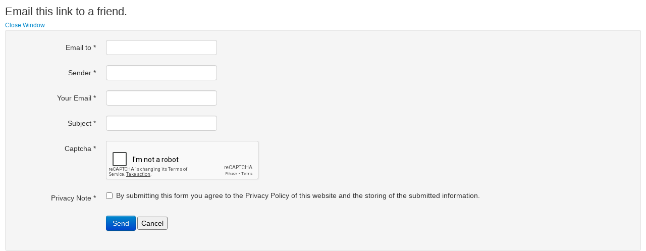

--- FILE ---
content_type: text/html; charset=utf-8
request_url: https://ilovepelion.gr/component/mailto/?tmpl=component&template=jm-trips&link=117b3a200672edf3c10098908b2477627eceb89c
body_size: 1663
content:
<!DOCTYPE html>
<html xmlns="http://www.w3.org/1999/xhtml" xml:lang="en-gb" lang="en-gb" dir="ltr">
<head>
    <meta charset="utf-8" />
	<base href="https://ilovepelion.gr/component/mailto/" />
	<meta name="rights" content="This site cannot copy any data without owner permission" />
	<title>Pelion Holidays - Greece</title>
	<link href="/media/jui/css/bootstrap.min.css?ec6631f108f28541c63e001fedeed3d7" rel="stylesheet" />
	<link href="/media/jui/css/bootstrap-responsive.min.css?ec6631f108f28541c63e001fedeed3d7" rel="stylesheet" />
	<link href="/media/jui/css/bootstrap-extended.css?ec6631f108f28541c63e001fedeed3d7" rel="stylesheet" />
	<style>
.dj-hideitem { display: none !important; }

	</style>
	<script type="application/json" class="joomla-script-options new">{"csrf.token":"cb1221ac16670a81e44d9128a0c1e0bd","system.paths":{"root":"","base":""},"system.keepalive":{"interval":840000,"uri":"\/component\/ajax\/?format=json"}}</script>
	<script src="/media/jui/js/jquery.min.js?ec6631f108f28541c63e001fedeed3d7"></script>
	<script src="/media/jui/js/jquery-noconflict.js?ec6631f108f28541c63e001fedeed3d7"></script>
	<script src="/media/jui/js/jquery-migrate.min.js?ec6631f108f28541c63e001fedeed3d7"></script>
	<script src="/plugins/content/djembedlight/assets/editor.js"></script>
	<script src="/media/system/js/core.js?ec6631f108f28541c63e001fedeed3d7"></script>
	<!--[if lt IE 9]><script src="/media/system/js/polyfill.event.js?ec6631f108f28541c63e001fedeed3d7"></script><![endif]-->
	<script src="/media/system/js/keepalive.js?ec6631f108f28541c63e001fedeed3d7"></script>
	<!--[if lt IE 9]><script src="/media/system/js/html5fallback.js?ec6631f108f28541c63e001fedeed3d7"></script><![endif]-->
	<script src="/media/plg_captcha_recaptcha/js/recaptcha.min.js?ec6631f108f28541c63e001fedeed3d7"></script>
	<script src="https://www.google.com/recaptcha/api.js?onload=JoomlaInitReCaptcha2&render=explicit&hl=en-GB"></script>
	<script src="/media/jui/js/bootstrap.min.js?ec6631f108f28541c63e001fedeed3d7"></script>

    <link rel="stylesheet" href="https://ilovepelion.gr/templates/system/css/general.css" type="text/css" />
    <link rel="stylesheet" href="https://ilovepelion.gr/templates/jm-trips/css/print.css" type="text/css" />
    <!-- Load Bootstrap -->
                </head>
<body class="contentpane modal"><div class="dj-offcanvas-wrapper"><div class="dj-offcanvas-pusher"><div class="dj-offcanvas-pusher-in">
    <div id="system-message-container">
	</div>

    <div id="mailto-window">
	<h2>
		Email this link to a friend.	</h2>
	<div class="mailto-close">
		<a href="javascript: void window.close()" title="Close Window">
			<span>
				Close Window			</span>
		</a>
	</div>
	<form action="/component/mailto/?task=send" method="post" class="form-validate form-horizontal well">
		<fieldset>
												<div class="control-group">
			<div class="control-label"><label id="emailto-lbl" for="emailto" class="required">
	Email to<span class="star">&#160;*</span></label>
</div>
		<div class="controls"><input type="email" name="emailto" class="validate-email required" id="emailto" value=""
 size="30"    autocomplete="email"    required aria-required="true"  /></div>
</div>
																<div class="control-group">
			<div class="control-label"><label id="sender-lbl" for="sender" class="required">
	Sender<span class="star">&#160;*</span></label>
</div>
		<div class="controls"><input type="text" name="sender" id="sender"  value="" class="required" size="30"       required aria-required="true"      />
</div>
</div>
																<div class="control-group">
			<div class="control-label"><label id="emailfrom-lbl" for="emailfrom" class="required">
	Your Email<span class="star">&#160;*</span></label>
</div>
		<div class="controls"><input type="email" name="emailfrom" class="validate-email required" id="emailfrom" value=""
 size="30"    autocomplete="email"    required aria-required="true"  /></div>
</div>
																<div class="control-group">
			<div class="control-label"><label id="subject-lbl" for="subject" class="required">
	Subject<span class="star">&#160;*</span></label>
</div>
		<div class="controls"><input type="text" name="subject" id="subject"  value="" class="required" size="30"       required aria-required="true"      />
</div>
</div>
																<div class="control-group">
			<div class="control-label"><label id="captcha-lbl" for="captcha" class="required">
	Captcha<span class="star">&#160;*</span></label>
</div>
		<div class="controls"><div id="captcha" class=" required g-recaptcha" data-sitekey="6LeCgX4UAAAAAPElimFmf5No3HSPqfL5QuYBViGf" data-theme="light" data-size="normal" data-tabindex="4" data-callback="" data-expired-callback="" data-error-callback=""></div></div>
</div>
																<div class="control-group">
			<div class="control-label"><label id="consentbox-lbl" for="consentbox" class="required">
	Privacy Note<span class="star">&#160;*</span></label>
</div>
		<div class="controls">
<fieldset id="consentbox" class="required checkboxes"
	required aria-required="true"	>

			
		<label for="consentbox0" class="checkbox">
			<input type="checkbox" id="consentbox0" name="consentbox" value="0"  />		By submitting this form you agree to the Privacy Policy of this website and the storing of the submitted information.</label>
	</fieldset>
</div>
</div>
										<div class="control-group">
				<div class="controls">
					<button type="submit" class="btn btn-primary validate">
						Send					</button>
					<button type="button" class="button" onclick="window.close();return false;">
						Cancel					</button>
				</div>
			</div>
		</fieldset>
		<input type="hidden" name="layout" value="default" />
		<input type="hidden" name="option" value="com_mailto" />
		<input type="hidden" name="task" value="send" />
		<input type="hidden" name="tmpl" value="component" />
		<input type="hidden" name="link" value="117b3a200672edf3c10098908b2477627eceb89c" />
		<input type="hidden" name="cb1221ac16670a81e44d9128a0c1e0bd" value="1" />	</form>
</div>

</div></div></div></body>
</html>

--- FILE ---
content_type: text/html; charset=utf-8
request_url: https://www.google.com/recaptcha/api2/anchor?ar=1&k=6LeCgX4UAAAAAPElimFmf5No3HSPqfL5QuYBViGf&co=aHR0cHM6Ly9pbG92ZXBlbGlvbi5ncjo0NDM.&hl=en-GB&v=9TiwnJFHeuIw_s0wSd3fiKfN&theme=light&size=normal&anchor-ms=20000&execute-ms=30000&cb=7qd1z8le1ut5
body_size: 48958
content:
<!DOCTYPE HTML><html dir="ltr" lang="en-GB"><head><meta http-equiv="Content-Type" content="text/html; charset=UTF-8">
<meta http-equiv="X-UA-Compatible" content="IE=edge">
<title>reCAPTCHA</title>
<style type="text/css">
/* cyrillic-ext */
@font-face {
  font-family: 'Roboto';
  font-style: normal;
  font-weight: 400;
  font-stretch: 100%;
  src: url(//fonts.gstatic.com/s/roboto/v48/KFO7CnqEu92Fr1ME7kSn66aGLdTylUAMa3GUBHMdazTgWw.woff2) format('woff2');
  unicode-range: U+0460-052F, U+1C80-1C8A, U+20B4, U+2DE0-2DFF, U+A640-A69F, U+FE2E-FE2F;
}
/* cyrillic */
@font-face {
  font-family: 'Roboto';
  font-style: normal;
  font-weight: 400;
  font-stretch: 100%;
  src: url(//fonts.gstatic.com/s/roboto/v48/KFO7CnqEu92Fr1ME7kSn66aGLdTylUAMa3iUBHMdazTgWw.woff2) format('woff2');
  unicode-range: U+0301, U+0400-045F, U+0490-0491, U+04B0-04B1, U+2116;
}
/* greek-ext */
@font-face {
  font-family: 'Roboto';
  font-style: normal;
  font-weight: 400;
  font-stretch: 100%;
  src: url(//fonts.gstatic.com/s/roboto/v48/KFO7CnqEu92Fr1ME7kSn66aGLdTylUAMa3CUBHMdazTgWw.woff2) format('woff2');
  unicode-range: U+1F00-1FFF;
}
/* greek */
@font-face {
  font-family: 'Roboto';
  font-style: normal;
  font-weight: 400;
  font-stretch: 100%;
  src: url(//fonts.gstatic.com/s/roboto/v48/KFO7CnqEu92Fr1ME7kSn66aGLdTylUAMa3-UBHMdazTgWw.woff2) format('woff2');
  unicode-range: U+0370-0377, U+037A-037F, U+0384-038A, U+038C, U+038E-03A1, U+03A3-03FF;
}
/* math */
@font-face {
  font-family: 'Roboto';
  font-style: normal;
  font-weight: 400;
  font-stretch: 100%;
  src: url(//fonts.gstatic.com/s/roboto/v48/KFO7CnqEu92Fr1ME7kSn66aGLdTylUAMawCUBHMdazTgWw.woff2) format('woff2');
  unicode-range: U+0302-0303, U+0305, U+0307-0308, U+0310, U+0312, U+0315, U+031A, U+0326-0327, U+032C, U+032F-0330, U+0332-0333, U+0338, U+033A, U+0346, U+034D, U+0391-03A1, U+03A3-03A9, U+03B1-03C9, U+03D1, U+03D5-03D6, U+03F0-03F1, U+03F4-03F5, U+2016-2017, U+2034-2038, U+203C, U+2040, U+2043, U+2047, U+2050, U+2057, U+205F, U+2070-2071, U+2074-208E, U+2090-209C, U+20D0-20DC, U+20E1, U+20E5-20EF, U+2100-2112, U+2114-2115, U+2117-2121, U+2123-214F, U+2190, U+2192, U+2194-21AE, U+21B0-21E5, U+21F1-21F2, U+21F4-2211, U+2213-2214, U+2216-22FF, U+2308-230B, U+2310, U+2319, U+231C-2321, U+2336-237A, U+237C, U+2395, U+239B-23B7, U+23D0, U+23DC-23E1, U+2474-2475, U+25AF, U+25B3, U+25B7, U+25BD, U+25C1, U+25CA, U+25CC, U+25FB, U+266D-266F, U+27C0-27FF, U+2900-2AFF, U+2B0E-2B11, U+2B30-2B4C, U+2BFE, U+3030, U+FF5B, U+FF5D, U+1D400-1D7FF, U+1EE00-1EEFF;
}
/* symbols */
@font-face {
  font-family: 'Roboto';
  font-style: normal;
  font-weight: 400;
  font-stretch: 100%;
  src: url(//fonts.gstatic.com/s/roboto/v48/KFO7CnqEu92Fr1ME7kSn66aGLdTylUAMaxKUBHMdazTgWw.woff2) format('woff2');
  unicode-range: U+0001-000C, U+000E-001F, U+007F-009F, U+20DD-20E0, U+20E2-20E4, U+2150-218F, U+2190, U+2192, U+2194-2199, U+21AF, U+21E6-21F0, U+21F3, U+2218-2219, U+2299, U+22C4-22C6, U+2300-243F, U+2440-244A, U+2460-24FF, U+25A0-27BF, U+2800-28FF, U+2921-2922, U+2981, U+29BF, U+29EB, U+2B00-2BFF, U+4DC0-4DFF, U+FFF9-FFFB, U+10140-1018E, U+10190-1019C, U+101A0, U+101D0-101FD, U+102E0-102FB, U+10E60-10E7E, U+1D2C0-1D2D3, U+1D2E0-1D37F, U+1F000-1F0FF, U+1F100-1F1AD, U+1F1E6-1F1FF, U+1F30D-1F30F, U+1F315, U+1F31C, U+1F31E, U+1F320-1F32C, U+1F336, U+1F378, U+1F37D, U+1F382, U+1F393-1F39F, U+1F3A7-1F3A8, U+1F3AC-1F3AF, U+1F3C2, U+1F3C4-1F3C6, U+1F3CA-1F3CE, U+1F3D4-1F3E0, U+1F3ED, U+1F3F1-1F3F3, U+1F3F5-1F3F7, U+1F408, U+1F415, U+1F41F, U+1F426, U+1F43F, U+1F441-1F442, U+1F444, U+1F446-1F449, U+1F44C-1F44E, U+1F453, U+1F46A, U+1F47D, U+1F4A3, U+1F4B0, U+1F4B3, U+1F4B9, U+1F4BB, U+1F4BF, U+1F4C8-1F4CB, U+1F4D6, U+1F4DA, U+1F4DF, U+1F4E3-1F4E6, U+1F4EA-1F4ED, U+1F4F7, U+1F4F9-1F4FB, U+1F4FD-1F4FE, U+1F503, U+1F507-1F50B, U+1F50D, U+1F512-1F513, U+1F53E-1F54A, U+1F54F-1F5FA, U+1F610, U+1F650-1F67F, U+1F687, U+1F68D, U+1F691, U+1F694, U+1F698, U+1F6AD, U+1F6B2, U+1F6B9-1F6BA, U+1F6BC, U+1F6C6-1F6CF, U+1F6D3-1F6D7, U+1F6E0-1F6EA, U+1F6F0-1F6F3, U+1F6F7-1F6FC, U+1F700-1F7FF, U+1F800-1F80B, U+1F810-1F847, U+1F850-1F859, U+1F860-1F887, U+1F890-1F8AD, U+1F8B0-1F8BB, U+1F8C0-1F8C1, U+1F900-1F90B, U+1F93B, U+1F946, U+1F984, U+1F996, U+1F9E9, U+1FA00-1FA6F, U+1FA70-1FA7C, U+1FA80-1FA89, U+1FA8F-1FAC6, U+1FACE-1FADC, U+1FADF-1FAE9, U+1FAF0-1FAF8, U+1FB00-1FBFF;
}
/* vietnamese */
@font-face {
  font-family: 'Roboto';
  font-style: normal;
  font-weight: 400;
  font-stretch: 100%;
  src: url(//fonts.gstatic.com/s/roboto/v48/KFO7CnqEu92Fr1ME7kSn66aGLdTylUAMa3OUBHMdazTgWw.woff2) format('woff2');
  unicode-range: U+0102-0103, U+0110-0111, U+0128-0129, U+0168-0169, U+01A0-01A1, U+01AF-01B0, U+0300-0301, U+0303-0304, U+0308-0309, U+0323, U+0329, U+1EA0-1EF9, U+20AB;
}
/* latin-ext */
@font-face {
  font-family: 'Roboto';
  font-style: normal;
  font-weight: 400;
  font-stretch: 100%;
  src: url(//fonts.gstatic.com/s/roboto/v48/KFO7CnqEu92Fr1ME7kSn66aGLdTylUAMa3KUBHMdazTgWw.woff2) format('woff2');
  unicode-range: U+0100-02BA, U+02BD-02C5, U+02C7-02CC, U+02CE-02D7, U+02DD-02FF, U+0304, U+0308, U+0329, U+1D00-1DBF, U+1E00-1E9F, U+1EF2-1EFF, U+2020, U+20A0-20AB, U+20AD-20C0, U+2113, U+2C60-2C7F, U+A720-A7FF;
}
/* latin */
@font-face {
  font-family: 'Roboto';
  font-style: normal;
  font-weight: 400;
  font-stretch: 100%;
  src: url(//fonts.gstatic.com/s/roboto/v48/KFO7CnqEu92Fr1ME7kSn66aGLdTylUAMa3yUBHMdazQ.woff2) format('woff2');
  unicode-range: U+0000-00FF, U+0131, U+0152-0153, U+02BB-02BC, U+02C6, U+02DA, U+02DC, U+0304, U+0308, U+0329, U+2000-206F, U+20AC, U+2122, U+2191, U+2193, U+2212, U+2215, U+FEFF, U+FFFD;
}
/* cyrillic-ext */
@font-face {
  font-family: 'Roboto';
  font-style: normal;
  font-weight: 500;
  font-stretch: 100%;
  src: url(//fonts.gstatic.com/s/roboto/v48/KFO7CnqEu92Fr1ME7kSn66aGLdTylUAMa3GUBHMdazTgWw.woff2) format('woff2');
  unicode-range: U+0460-052F, U+1C80-1C8A, U+20B4, U+2DE0-2DFF, U+A640-A69F, U+FE2E-FE2F;
}
/* cyrillic */
@font-face {
  font-family: 'Roboto';
  font-style: normal;
  font-weight: 500;
  font-stretch: 100%;
  src: url(//fonts.gstatic.com/s/roboto/v48/KFO7CnqEu92Fr1ME7kSn66aGLdTylUAMa3iUBHMdazTgWw.woff2) format('woff2');
  unicode-range: U+0301, U+0400-045F, U+0490-0491, U+04B0-04B1, U+2116;
}
/* greek-ext */
@font-face {
  font-family: 'Roboto';
  font-style: normal;
  font-weight: 500;
  font-stretch: 100%;
  src: url(//fonts.gstatic.com/s/roboto/v48/KFO7CnqEu92Fr1ME7kSn66aGLdTylUAMa3CUBHMdazTgWw.woff2) format('woff2');
  unicode-range: U+1F00-1FFF;
}
/* greek */
@font-face {
  font-family: 'Roboto';
  font-style: normal;
  font-weight: 500;
  font-stretch: 100%;
  src: url(//fonts.gstatic.com/s/roboto/v48/KFO7CnqEu92Fr1ME7kSn66aGLdTylUAMa3-UBHMdazTgWw.woff2) format('woff2');
  unicode-range: U+0370-0377, U+037A-037F, U+0384-038A, U+038C, U+038E-03A1, U+03A3-03FF;
}
/* math */
@font-face {
  font-family: 'Roboto';
  font-style: normal;
  font-weight: 500;
  font-stretch: 100%;
  src: url(//fonts.gstatic.com/s/roboto/v48/KFO7CnqEu92Fr1ME7kSn66aGLdTylUAMawCUBHMdazTgWw.woff2) format('woff2');
  unicode-range: U+0302-0303, U+0305, U+0307-0308, U+0310, U+0312, U+0315, U+031A, U+0326-0327, U+032C, U+032F-0330, U+0332-0333, U+0338, U+033A, U+0346, U+034D, U+0391-03A1, U+03A3-03A9, U+03B1-03C9, U+03D1, U+03D5-03D6, U+03F0-03F1, U+03F4-03F5, U+2016-2017, U+2034-2038, U+203C, U+2040, U+2043, U+2047, U+2050, U+2057, U+205F, U+2070-2071, U+2074-208E, U+2090-209C, U+20D0-20DC, U+20E1, U+20E5-20EF, U+2100-2112, U+2114-2115, U+2117-2121, U+2123-214F, U+2190, U+2192, U+2194-21AE, U+21B0-21E5, U+21F1-21F2, U+21F4-2211, U+2213-2214, U+2216-22FF, U+2308-230B, U+2310, U+2319, U+231C-2321, U+2336-237A, U+237C, U+2395, U+239B-23B7, U+23D0, U+23DC-23E1, U+2474-2475, U+25AF, U+25B3, U+25B7, U+25BD, U+25C1, U+25CA, U+25CC, U+25FB, U+266D-266F, U+27C0-27FF, U+2900-2AFF, U+2B0E-2B11, U+2B30-2B4C, U+2BFE, U+3030, U+FF5B, U+FF5D, U+1D400-1D7FF, U+1EE00-1EEFF;
}
/* symbols */
@font-face {
  font-family: 'Roboto';
  font-style: normal;
  font-weight: 500;
  font-stretch: 100%;
  src: url(//fonts.gstatic.com/s/roboto/v48/KFO7CnqEu92Fr1ME7kSn66aGLdTylUAMaxKUBHMdazTgWw.woff2) format('woff2');
  unicode-range: U+0001-000C, U+000E-001F, U+007F-009F, U+20DD-20E0, U+20E2-20E4, U+2150-218F, U+2190, U+2192, U+2194-2199, U+21AF, U+21E6-21F0, U+21F3, U+2218-2219, U+2299, U+22C4-22C6, U+2300-243F, U+2440-244A, U+2460-24FF, U+25A0-27BF, U+2800-28FF, U+2921-2922, U+2981, U+29BF, U+29EB, U+2B00-2BFF, U+4DC0-4DFF, U+FFF9-FFFB, U+10140-1018E, U+10190-1019C, U+101A0, U+101D0-101FD, U+102E0-102FB, U+10E60-10E7E, U+1D2C0-1D2D3, U+1D2E0-1D37F, U+1F000-1F0FF, U+1F100-1F1AD, U+1F1E6-1F1FF, U+1F30D-1F30F, U+1F315, U+1F31C, U+1F31E, U+1F320-1F32C, U+1F336, U+1F378, U+1F37D, U+1F382, U+1F393-1F39F, U+1F3A7-1F3A8, U+1F3AC-1F3AF, U+1F3C2, U+1F3C4-1F3C6, U+1F3CA-1F3CE, U+1F3D4-1F3E0, U+1F3ED, U+1F3F1-1F3F3, U+1F3F5-1F3F7, U+1F408, U+1F415, U+1F41F, U+1F426, U+1F43F, U+1F441-1F442, U+1F444, U+1F446-1F449, U+1F44C-1F44E, U+1F453, U+1F46A, U+1F47D, U+1F4A3, U+1F4B0, U+1F4B3, U+1F4B9, U+1F4BB, U+1F4BF, U+1F4C8-1F4CB, U+1F4D6, U+1F4DA, U+1F4DF, U+1F4E3-1F4E6, U+1F4EA-1F4ED, U+1F4F7, U+1F4F9-1F4FB, U+1F4FD-1F4FE, U+1F503, U+1F507-1F50B, U+1F50D, U+1F512-1F513, U+1F53E-1F54A, U+1F54F-1F5FA, U+1F610, U+1F650-1F67F, U+1F687, U+1F68D, U+1F691, U+1F694, U+1F698, U+1F6AD, U+1F6B2, U+1F6B9-1F6BA, U+1F6BC, U+1F6C6-1F6CF, U+1F6D3-1F6D7, U+1F6E0-1F6EA, U+1F6F0-1F6F3, U+1F6F7-1F6FC, U+1F700-1F7FF, U+1F800-1F80B, U+1F810-1F847, U+1F850-1F859, U+1F860-1F887, U+1F890-1F8AD, U+1F8B0-1F8BB, U+1F8C0-1F8C1, U+1F900-1F90B, U+1F93B, U+1F946, U+1F984, U+1F996, U+1F9E9, U+1FA00-1FA6F, U+1FA70-1FA7C, U+1FA80-1FA89, U+1FA8F-1FAC6, U+1FACE-1FADC, U+1FADF-1FAE9, U+1FAF0-1FAF8, U+1FB00-1FBFF;
}
/* vietnamese */
@font-face {
  font-family: 'Roboto';
  font-style: normal;
  font-weight: 500;
  font-stretch: 100%;
  src: url(//fonts.gstatic.com/s/roboto/v48/KFO7CnqEu92Fr1ME7kSn66aGLdTylUAMa3OUBHMdazTgWw.woff2) format('woff2');
  unicode-range: U+0102-0103, U+0110-0111, U+0128-0129, U+0168-0169, U+01A0-01A1, U+01AF-01B0, U+0300-0301, U+0303-0304, U+0308-0309, U+0323, U+0329, U+1EA0-1EF9, U+20AB;
}
/* latin-ext */
@font-face {
  font-family: 'Roboto';
  font-style: normal;
  font-weight: 500;
  font-stretch: 100%;
  src: url(//fonts.gstatic.com/s/roboto/v48/KFO7CnqEu92Fr1ME7kSn66aGLdTylUAMa3KUBHMdazTgWw.woff2) format('woff2');
  unicode-range: U+0100-02BA, U+02BD-02C5, U+02C7-02CC, U+02CE-02D7, U+02DD-02FF, U+0304, U+0308, U+0329, U+1D00-1DBF, U+1E00-1E9F, U+1EF2-1EFF, U+2020, U+20A0-20AB, U+20AD-20C0, U+2113, U+2C60-2C7F, U+A720-A7FF;
}
/* latin */
@font-face {
  font-family: 'Roboto';
  font-style: normal;
  font-weight: 500;
  font-stretch: 100%;
  src: url(//fonts.gstatic.com/s/roboto/v48/KFO7CnqEu92Fr1ME7kSn66aGLdTylUAMa3yUBHMdazQ.woff2) format('woff2');
  unicode-range: U+0000-00FF, U+0131, U+0152-0153, U+02BB-02BC, U+02C6, U+02DA, U+02DC, U+0304, U+0308, U+0329, U+2000-206F, U+20AC, U+2122, U+2191, U+2193, U+2212, U+2215, U+FEFF, U+FFFD;
}
/* cyrillic-ext */
@font-face {
  font-family: 'Roboto';
  font-style: normal;
  font-weight: 900;
  font-stretch: 100%;
  src: url(//fonts.gstatic.com/s/roboto/v48/KFO7CnqEu92Fr1ME7kSn66aGLdTylUAMa3GUBHMdazTgWw.woff2) format('woff2');
  unicode-range: U+0460-052F, U+1C80-1C8A, U+20B4, U+2DE0-2DFF, U+A640-A69F, U+FE2E-FE2F;
}
/* cyrillic */
@font-face {
  font-family: 'Roboto';
  font-style: normal;
  font-weight: 900;
  font-stretch: 100%;
  src: url(//fonts.gstatic.com/s/roboto/v48/KFO7CnqEu92Fr1ME7kSn66aGLdTylUAMa3iUBHMdazTgWw.woff2) format('woff2');
  unicode-range: U+0301, U+0400-045F, U+0490-0491, U+04B0-04B1, U+2116;
}
/* greek-ext */
@font-face {
  font-family: 'Roboto';
  font-style: normal;
  font-weight: 900;
  font-stretch: 100%;
  src: url(//fonts.gstatic.com/s/roboto/v48/KFO7CnqEu92Fr1ME7kSn66aGLdTylUAMa3CUBHMdazTgWw.woff2) format('woff2');
  unicode-range: U+1F00-1FFF;
}
/* greek */
@font-face {
  font-family: 'Roboto';
  font-style: normal;
  font-weight: 900;
  font-stretch: 100%;
  src: url(//fonts.gstatic.com/s/roboto/v48/KFO7CnqEu92Fr1ME7kSn66aGLdTylUAMa3-UBHMdazTgWw.woff2) format('woff2');
  unicode-range: U+0370-0377, U+037A-037F, U+0384-038A, U+038C, U+038E-03A1, U+03A3-03FF;
}
/* math */
@font-face {
  font-family: 'Roboto';
  font-style: normal;
  font-weight: 900;
  font-stretch: 100%;
  src: url(//fonts.gstatic.com/s/roboto/v48/KFO7CnqEu92Fr1ME7kSn66aGLdTylUAMawCUBHMdazTgWw.woff2) format('woff2');
  unicode-range: U+0302-0303, U+0305, U+0307-0308, U+0310, U+0312, U+0315, U+031A, U+0326-0327, U+032C, U+032F-0330, U+0332-0333, U+0338, U+033A, U+0346, U+034D, U+0391-03A1, U+03A3-03A9, U+03B1-03C9, U+03D1, U+03D5-03D6, U+03F0-03F1, U+03F4-03F5, U+2016-2017, U+2034-2038, U+203C, U+2040, U+2043, U+2047, U+2050, U+2057, U+205F, U+2070-2071, U+2074-208E, U+2090-209C, U+20D0-20DC, U+20E1, U+20E5-20EF, U+2100-2112, U+2114-2115, U+2117-2121, U+2123-214F, U+2190, U+2192, U+2194-21AE, U+21B0-21E5, U+21F1-21F2, U+21F4-2211, U+2213-2214, U+2216-22FF, U+2308-230B, U+2310, U+2319, U+231C-2321, U+2336-237A, U+237C, U+2395, U+239B-23B7, U+23D0, U+23DC-23E1, U+2474-2475, U+25AF, U+25B3, U+25B7, U+25BD, U+25C1, U+25CA, U+25CC, U+25FB, U+266D-266F, U+27C0-27FF, U+2900-2AFF, U+2B0E-2B11, U+2B30-2B4C, U+2BFE, U+3030, U+FF5B, U+FF5D, U+1D400-1D7FF, U+1EE00-1EEFF;
}
/* symbols */
@font-face {
  font-family: 'Roboto';
  font-style: normal;
  font-weight: 900;
  font-stretch: 100%;
  src: url(//fonts.gstatic.com/s/roboto/v48/KFO7CnqEu92Fr1ME7kSn66aGLdTylUAMaxKUBHMdazTgWw.woff2) format('woff2');
  unicode-range: U+0001-000C, U+000E-001F, U+007F-009F, U+20DD-20E0, U+20E2-20E4, U+2150-218F, U+2190, U+2192, U+2194-2199, U+21AF, U+21E6-21F0, U+21F3, U+2218-2219, U+2299, U+22C4-22C6, U+2300-243F, U+2440-244A, U+2460-24FF, U+25A0-27BF, U+2800-28FF, U+2921-2922, U+2981, U+29BF, U+29EB, U+2B00-2BFF, U+4DC0-4DFF, U+FFF9-FFFB, U+10140-1018E, U+10190-1019C, U+101A0, U+101D0-101FD, U+102E0-102FB, U+10E60-10E7E, U+1D2C0-1D2D3, U+1D2E0-1D37F, U+1F000-1F0FF, U+1F100-1F1AD, U+1F1E6-1F1FF, U+1F30D-1F30F, U+1F315, U+1F31C, U+1F31E, U+1F320-1F32C, U+1F336, U+1F378, U+1F37D, U+1F382, U+1F393-1F39F, U+1F3A7-1F3A8, U+1F3AC-1F3AF, U+1F3C2, U+1F3C4-1F3C6, U+1F3CA-1F3CE, U+1F3D4-1F3E0, U+1F3ED, U+1F3F1-1F3F3, U+1F3F5-1F3F7, U+1F408, U+1F415, U+1F41F, U+1F426, U+1F43F, U+1F441-1F442, U+1F444, U+1F446-1F449, U+1F44C-1F44E, U+1F453, U+1F46A, U+1F47D, U+1F4A3, U+1F4B0, U+1F4B3, U+1F4B9, U+1F4BB, U+1F4BF, U+1F4C8-1F4CB, U+1F4D6, U+1F4DA, U+1F4DF, U+1F4E3-1F4E6, U+1F4EA-1F4ED, U+1F4F7, U+1F4F9-1F4FB, U+1F4FD-1F4FE, U+1F503, U+1F507-1F50B, U+1F50D, U+1F512-1F513, U+1F53E-1F54A, U+1F54F-1F5FA, U+1F610, U+1F650-1F67F, U+1F687, U+1F68D, U+1F691, U+1F694, U+1F698, U+1F6AD, U+1F6B2, U+1F6B9-1F6BA, U+1F6BC, U+1F6C6-1F6CF, U+1F6D3-1F6D7, U+1F6E0-1F6EA, U+1F6F0-1F6F3, U+1F6F7-1F6FC, U+1F700-1F7FF, U+1F800-1F80B, U+1F810-1F847, U+1F850-1F859, U+1F860-1F887, U+1F890-1F8AD, U+1F8B0-1F8BB, U+1F8C0-1F8C1, U+1F900-1F90B, U+1F93B, U+1F946, U+1F984, U+1F996, U+1F9E9, U+1FA00-1FA6F, U+1FA70-1FA7C, U+1FA80-1FA89, U+1FA8F-1FAC6, U+1FACE-1FADC, U+1FADF-1FAE9, U+1FAF0-1FAF8, U+1FB00-1FBFF;
}
/* vietnamese */
@font-face {
  font-family: 'Roboto';
  font-style: normal;
  font-weight: 900;
  font-stretch: 100%;
  src: url(//fonts.gstatic.com/s/roboto/v48/KFO7CnqEu92Fr1ME7kSn66aGLdTylUAMa3OUBHMdazTgWw.woff2) format('woff2');
  unicode-range: U+0102-0103, U+0110-0111, U+0128-0129, U+0168-0169, U+01A0-01A1, U+01AF-01B0, U+0300-0301, U+0303-0304, U+0308-0309, U+0323, U+0329, U+1EA0-1EF9, U+20AB;
}
/* latin-ext */
@font-face {
  font-family: 'Roboto';
  font-style: normal;
  font-weight: 900;
  font-stretch: 100%;
  src: url(//fonts.gstatic.com/s/roboto/v48/KFO7CnqEu92Fr1ME7kSn66aGLdTylUAMa3KUBHMdazTgWw.woff2) format('woff2');
  unicode-range: U+0100-02BA, U+02BD-02C5, U+02C7-02CC, U+02CE-02D7, U+02DD-02FF, U+0304, U+0308, U+0329, U+1D00-1DBF, U+1E00-1E9F, U+1EF2-1EFF, U+2020, U+20A0-20AB, U+20AD-20C0, U+2113, U+2C60-2C7F, U+A720-A7FF;
}
/* latin */
@font-face {
  font-family: 'Roboto';
  font-style: normal;
  font-weight: 900;
  font-stretch: 100%;
  src: url(//fonts.gstatic.com/s/roboto/v48/KFO7CnqEu92Fr1ME7kSn66aGLdTylUAMa3yUBHMdazQ.woff2) format('woff2');
  unicode-range: U+0000-00FF, U+0131, U+0152-0153, U+02BB-02BC, U+02C6, U+02DA, U+02DC, U+0304, U+0308, U+0329, U+2000-206F, U+20AC, U+2122, U+2191, U+2193, U+2212, U+2215, U+FEFF, U+FFFD;
}

</style>
<link rel="stylesheet" type="text/css" href="https://www.gstatic.com/recaptcha/releases/9TiwnJFHeuIw_s0wSd3fiKfN/styles__ltr.css">
<script nonce="_BWayb47JCSMh3NGsLhFug" type="text/javascript">window['__recaptcha_api'] = 'https://www.google.com/recaptcha/api2/';</script>
<script type="text/javascript" src="https://www.gstatic.com/recaptcha/releases/9TiwnJFHeuIw_s0wSd3fiKfN/recaptcha__en_gb.js" nonce="_BWayb47JCSMh3NGsLhFug">
      
    </script></head>
<body><div id="rc-anchor-alert" class="rc-anchor-alert"></div>
<input type="hidden" id="recaptcha-token" value="[base64]">
<script type="text/javascript" nonce="_BWayb47JCSMh3NGsLhFug">
      recaptcha.anchor.Main.init("[\x22ainput\x22,[\x22bgdata\x22,\x22\x22,\[base64]/[base64]/[base64]/[base64]/cjw8ejpyPj4+eil9Y2F0Y2gobCl7dGhyb3cgbDt9fSxIPWZ1bmN0aW9uKHcsdCx6KXtpZih3PT0xOTR8fHc9PTIwOCl0LnZbd10/dC52W3ddLmNvbmNhdCh6KTp0LnZbd109b2Yoeix0KTtlbHNle2lmKHQuYkImJnchPTMxNylyZXR1cm47dz09NjZ8fHc9PTEyMnx8dz09NDcwfHx3PT00NHx8dz09NDE2fHx3PT0zOTd8fHc9PTQyMXx8dz09Njh8fHc9PTcwfHx3PT0xODQ/[base64]/[base64]/[base64]/bmV3IGRbVl0oSlswXSk6cD09Mj9uZXcgZFtWXShKWzBdLEpbMV0pOnA9PTM/bmV3IGRbVl0oSlswXSxKWzFdLEpbMl0pOnA9PTQ/[base64]/[base64]/[base64]/[base64]\x22,\[base64]\x22,\x22TcOww7XCicO7FsOdwrnCjGk2G8OFJ1TChGMIw6bDqw7CpXk9acO2w4UCw77CilNtODXDlsKmw7ULEMKSw7LDhcOdWMOCwroYcTPCiVbDiRdsw5TConhKQcKNK0TDqQ98w7plesKGPcK0OcK8YloMwpImwpN/w5Eew4Rlw5DDjRMpUnYlMsKWw5p4OsO2wo7Dh8OwI8K5w7rDr11uHcOiSMKrT3DCgx5kwoRjw6TCoWpiTAFCw6nCk2Aswol1A8OPF8OeBSgDMSBqwrfCjWB3wozCkVfCu0/Dq8K2XVXCqk9WPcOfw7F+w5oSHsOxLHEYRsO/R8KYw6xcw60vNipha8O1w5XCjcOxL8K/Ai/CqsKAIcKMwp3DmMOlw4YYw6bDlsO2wqpwDCoxwrjDpsOnTUnDpcO8TcOmwpU0UMOOaVNZUAzDm8K7dsK0wqfCkMObWm/CgSrDlWnCpw9YX8OAMMORwozDj8OIwr9ewqp4dnhuC8OUwo0RKcOhSwPCucKEbkLDrjcHVFd0NVzCh8KewpQvKDbCicKCQkTDjg/CuMK0w4N1CMOBwq7Ck8KofsONFVPDicKMwpMswpPCicKdw63DukLCklgTw5kFwqcHw5XCi8KlwofDocOJcMKPLsO8w75ewqTDvsKUwq9Ow6zChiVeMsKWFcOaZWzCncKmH0/CvsO0w4cUw4Jnw4MJN8OTZMKfw6MKw5vCtHHDisKnwqbCssO1GxUww5IAV8KrasKfZcKEdMOqTSfCtxMTwpnDjMOJwpDCnlZoQcKTTUg9csOVw65OwpxmO17DjS5Hw4RUw4/[base64]/[base64]/DtBHDvMOrVcKgaENcwr8OIwRqLcKjw5UwN8K9w7rCssOkHncHBMK3woHCnhFewq3CpivCgScfw6pMOAEWw7nCqUwfOlTChQRbw5vCtQbCplM2w59FPsOsw4HDgDHDtMK+w4cYwpDCoRd/wrh/b8OPYMKlbcKtY1nDlC1nD3UWPcOEKnAHwq/[base64]/CtMKbAsKKJTTDnW1IwpzCpsK3w67Du8O9w6FuJsKlw4MHEMKZEVI+wpjDrG8AQUAtJD7Cm2/DkiY3ThvCksOpw793ccK1ehFIw5dZT8OuwqlIw6bChjAQIcO2wppyZMK7wqEOc2Jhw6UPwoEUwpPDuMKow5PCiXJ+w4wjw4HDhx8sYMObwp9oZcK1IVDChTDDqWQne8KdWnfClRFzHsK2IsOfw4zCqh/Dvn4JwrkqwoRRw603w7rDjcOqw5LDiMKPYV3DtwY1UUhADhAlw41HwqENwq1Cw4lQBxjCgBXCnMKkwoMOw6Nyw5DCg282w7PChi3DrcKVw4LCk3TDqT/CucOrIxN/[base64]/Dt8OeMcO/KEcEw4pRw4nDqSoIw4PDoMKgwpMVw6AWeFUbJwhlwqphwrPCr1MIb8KYw5zCmAFXCRXDhgFxAMKifMO/SRfDs8OfwpAUI8KjMA92w4sFw73DtsO4LmjDoGfDjcKpG04zw5LCpMKpw67CvMOWwpDCsHkRwpHCizfCusOhIlRhTR8ywoTCucOqw6jCtcOBw5QpeREjdkUGwr3CinHDtEjCgMOWw5LDhMKFUG7DgEnCssOLw6LDqcK9woYpOWbCoCw5Ij/CicONEEXCnXbCj8KCwoDCmBYtKjFow6HDp0LClgxrElRnwoXDjRd8Zx9DF8OHQsOwAB/DlMK/G8OWw7MGO0g5wr7CtcOTCcKQLB8jPcOkw4fClTnCnVoCwrnDm8Olwq/Ch8ONw73CmMKBwo4Lw5nCmsK7IsO4wonCoipIwoI+T1rCvMKRwqvDjsKKGsOLZFDDosO8UhrDok/DksKTw7otMsKfw4DDvE/Cl8KcNxRuC8K8QcOcwoHDlsKdwps4wrXDlm43wobDjsORw7UAO8ODUMKVRkrClsKZIsKHwqEIFWknX8Kjw7dqwp9EIsKyLcKaw6/CuU/[base64]/[base64]/[base64]/[base64]/DucOBwp1KXcKqwpPDkMO6AcKlTMOMC8KwJzTChsOqwrnDmcOoIRsJbA7DiHZgw5PCqwzCq8OyL8OOC8K9Q0RVBsKJwqHDlcOfw6l/BsOhVsKBVsOMKMKowpJOwpQEw6/[base64]/DnMOXHmcGYcK9AkRYViQ9UgPDnhcLw6fCuTILKsKiOMO5w6bCv3fCkmJlwokYacOPDzQ0wp59HkTDusOxw5JPwrZbeHLDmVkkXMKtw4VCEsO5NRHCucK+wofCtwHDu8Kbw4R3w6VuA8Ose8OPwpHCqsKCZB3Dn8KIw4/CkMOvGyfCsU/DviVZw6Akwq7Cm8OmVEXDjhPDp8O2ARPCqsOrwq1IKMOrw7Ygw5oEAg8XVMKWMknCjMO7w4R+w5PCosKEw7xWGwrDtx3CuxpWw54lwqIwDhkDw7FteQjDsyYgw4HDiMK/[base64]/[base64]/CkMKhT2LDmR3DpWB+EsKrw5YvwpfCkMKWEHJrHWdMMsOIw6vDm8OvwrHDgU9mw5dVSnDCvMOAKV/DnMOjwos9MsOmwprCoBA8c8KYBEjDmDnDhsKochERw4RCTDbDsjgGw5jDsgLDhx15w7hIwqvDjEMnVMOGf8Kyw5YywoIWw5AXwofDlMOTwq7CmgPCgMOoTCnCrsOHK8KXM0XDghE3wo09IcKAw4PCgcOtw61uwrJWwp40cjHDr3/[base64]/Cr1LCvALDm8O+RALCo8OZCkDDnsOpwqjDt0bDj8K5QxPClsOKPMKcwqjCoFHDrVxYw6hfd2DChMONTcKsccOXccO/S8K5wq83QxzChzXDgMODPcK6w7DDiSbCpHIsw4PCksOOwoTCg8KwPybCq8OCw7oOLkLCjcKsCHR1DlPDmsKSazcTNcKOCMK9MMKLw4zCjMKWb8O/fsKNwqkKbA3CvcOdwpbCo8Okw70yw4fCoTlCDcOJHxfDm8OkbyQIwpdrw6MLGsKZw4EOw4V+wrXDmFzDmMK3cMKswq1rw6c+w6rCojkMw6nDr0XCkMOGw4R0Mgt/wr/DtF5fwq1uR8Omw7/[base64]/ccOrw6PCoMKJwpzCv8KzAcKANcKqwo/CkcK3w4fCiVnCoEQAwozCuy3CvQ8Yw7/CtU1Fw5DDhRpywp7Cp13DgETClsKRIsOaKsKnd8KVwrg0w57DqVbCtcO/w5gUw5pVOhoVw6lcEXdqw4k5wpFTwqwzw5nCuMOUbsOfwpPDmcKHMMOEBFxzNsKtKxfDh1fDpiXCocKyAsO2GMOtwpYRw5nCrU/CrsOTwqTDnMOmOH1vwrAPwq/Cr8Olw7Q7GzUXAMKDKlHCkMO6ewzDn8KnSMK4WGLDmC0lZcKSw6nCli7CoMOlZ31HwpwbwocDwr5qA1VMwqBww5nClDFYA8O/V8KbwpkaVkY+CVPCgAcFwqPDtnnDoMKiaVzCsMOfF8O/w47DocKxH8KWPcOiGVnCsMOuNDBmwok7UMKqCsO3wpjDujkbNU3DixE9w65ywpMPQQUzAcKzdsKcwqwqw4kCw7BcV8KnwrdLw51BXcKVKMOAwqQ5w43DoMOLOixLPR/CpsOTwr7DhMK2w6DDoMKzwoBQHnLDmMOEf8Oow67CtClqd8K6w4VgMnrDssOWwqTDmTjDlcKoMS7DiA/[base64]/DscK1w6nCv8KCw5pIQj8oJlwDU0DCvsOqc0Rjw7TCtB3ChH8WwqY8wpkCwq3DkMOxwropw5vChcKbwovDvQzDo3nDtnJlwrV7eUPCusOXw5XCoMK3wpvCncOzLMO+ecOkw4/DomTCmMKbw4BGwqDCvFFrw7HDgsOgJQAIwo/[base64]/DvcKrw4nDjcO4PURuw5PCjMKHwrctEknDi8OoehDDscOXTkLDs8OSw5ksTMOlaMKGwrkpR3/DpMKYw4HDmR3Cn8K6w67ChCrCqcKJwrsFDntzAQ0YwqXCqsK0fSrCpFI/csO3wqxUw60Jw6lsFFLCl8OxN0DCtcKTEcOAw7DCtxFJw6DDplN7wr5jwr/CkQjDv8O9wotHN8K+woHDtcOywobCtcKxwp1YPRXDuB9Yb8OTw6jCmsKkw5XDpMKvw5rCqMKZJcOjVmvDqsKnwoAzGEhpG8OOJmnCk8KewpfCtsOJccKkwpbDlWzDgMKTwqbDkFZIw6HCh8K/YMOLOMOSQWlwCcKKXDxtdB/[base64]/DosORwrTCmjLDvkPCvcKywp7CusK0wpATw4jDm8KNw7HCkjs1PcKUwrjCrsKRw74EO8O8wpnCk8OOwqx9D8OnGg/Cp0k3wrnCucODKULDpiJ4wrx/Znp0d2fCusOFTDAvw6RSwoE8ch0Of3U7w67DlsKuwod/wrALJEYBX8KGfzNuHMOwwrjCpcKXG8OGY8OxwonCocKRH8OtJMKMw7UbwroSwojCpcK5w4Q6w41sw6DDtcKMHcKsR8KDQGjDicKSw4w0CkbCqsOrH33CvmbDq3DDu0MMcG3ChATDmnFqJVV/TsOCZMODw7F4JnPCmCVZB8KQWxR6wpUyw4bDtcO7LMKfwpTCgsKBw7s4w4RUJ8K6A3jDr8OOZcOqw57CkA/ChcKmw6AGWcKsEhbCq8KyKHZkTsKxw4bCv1nDi8KDMWgZwrPDg0DCjsOQwqTDhcO1dCjDlcOpwpTCrG7Cpn4Mw77CtcKLw7Q/w48+woTCvMKFwprDo0LCnsKxwr/Dl35Zw618w6MNw6nDrsKnasKPw5IMAMO4UsK4cEzCncKOwogNw7vClRHCrRgfYD3CvhorwpzDojURNirChSbDosKQdsKJwo1JUgTDocOwP28mw7LCgcOIw7HCksKBVMORwrd5LxTCl8OUdX4yw6/Cm0DCiMOhw4/Do2XDunTCncKwQU5tKsKfw78AEGnCucKlwrADO17CqcKURsKPGho2KsOsQgIZScKTY8KCYHItY8KMw4fDvcKRDMKFdAAdw6PDljsRw6nCtB/DhsKCw7BvDHDCu8KsWcKZE8OLa8KzBipXwo8Xw4rCsTzDicOCF33CpcKgwpfDg8KRKMKgUVU/DsOFw5nDuRsdUE4IwozDrcOrJsKOGFt9IcOcwqjDhcKWw78dw5fDtcK/CTHDgmR8fzEBdcOJw45VwqDDux7DgMKOC8ODUMOwXlpZwq1HMwxPWWN7wowuw5TDvMKLCcKnworDpW/ChsOWKsO7w59Bw4Few5VsUGpISj3DujlQdMKPwotyc2/[base64]/DtMOlwqXDtmrCj8Kzw7pxw7UMw5zDvWDCjwvCqQgPW8O4w6VPw4DDuQrCp07CnT16J1PCjUzDi39Uw7YUeR3ChcOxw5/Cr8OdwrNVKsOYB8OSOcO1BMK1w5IQw74zHMOtw6ELwp3DkmcSOMOaW8OlGMKYMRzCrsK5LS/[base64]/DphvCt8Kgw6YYwqfClhQ2XkEEOktdwoc8w7XDmy/ClArDr29rw79EAmsTJz7DtMOzOsOQw6MVJRlUZQzDmsKgWGNKQEpyccOWVsKRKix0Qg/CqMOAc8O5PFt9cQRLWCcawrDDnjJ8A8KqwrHCiS7CkzlZw4AcwrYUA1EZw6fCjHzCvlDDgsO/w6JBw4hIZ8O8w6o3wpHCucKjNnXDl8O3asKFNsKkw6LDh8OEw5XDhRPDoTAtIUTCigdQHHvCtcOQw4w1wrPDs8KawpbDjCYkw6sgKgfCvAF4w4jCuBvDsUsgwqPDinDChSLClMKBwr8NJcOWaMKdwo/DhMOPQEQowoHDqMOqN0gOTMORNhvDrgdXw7fDiRUGPsO+wqBLMRnDgmdZwo3DmMOQwpxfwrNKw7HDnMO9wq5pDkXCsBpjwpB3w5XCj8OWd8KXw6XDmcKwVQF/[base64]/w7nDnjnDjMOswpPCicK7ScKgw4jDpsO3w6/Drw5WHsKpd8OHAQUgcsOJah/DuSzDoMK/esKvZMK9w67CjsK9AnDCq8KmwqzCv29cw5XCnR8taMO0BTxfwr/DmyfDmsKQw5DCisOqwrUmBcOjwpfCpMK3CcOEw7o2wpnDpMKuwpjCu8KDCR01wpJFXlHDqnnCnnfChj7Dm0zDn8ODW0otw5XCtjbDtn4lZS/CnMO7UcOJwqLCrMKlFMOUw7LDucOfwoxQSmETZm88ZC8ww6nDk8O5wpXDnDIpHiBDwonChAppSsOseU96YMOUelI9dH/CicOtwooiKTLDjkTDh1vCmsOUW8OLw40feMOjw4bDmmTClDXCuyHDicK+J2kbwp9Iwq7CuGLDlRcZw7FJNwwNV8KQMsOAw5XCt8ODU3HDjMK6X8OBwp0UYcOVw6Ukw5XDuDUmHMKAVg4dScOTwqtLw7XCmg/[base64]/ChSnCgxQtw4AuYUxLwoPCnhNpw4sRw5XCnMKNw5HDocOiPUACwqVMwpADEcKHQBLCjxHCm1hww4vChMOfN8K4cil4wo9Uw77Cuh0cNT0CC3dLw4HCjMOTAsOcwqLDjsKbNiJ6Nm4XS3XCvyvCn8OILFjCmsOUCcKpT8O+wp0Hw7Qcwo/CoV0/FMOHwqF2ScOfw5zDgMOVEcOzfyfCrsK5GjXCocOkPMO+w4vDlALCusKaw57DhmjCtiLCgQjDghkowoQKw7ccZcKgwrs/cl5nwoXDqhfDtcOtS8KsAVDDi8Kyw7DCnkk4wqJ5UcO4w5sPw7BjPcK0WMOwwrZrAG5ZGsODw4gYV8KUw6DDucOXFMKcC8OswqDCiG0nFSEZwplqUl7DgB/DvW0JwqvDvEwIZ8Odw5DCjMOwwpxgw5PCjE9BCcK3esK1wplnw4PDlMOmwqbCvcKYw6DCmMKxaWPCmwJnUcOHG0txZMORPMOvwpDDhMOpZRLCjWnCmSzDhgxVwqlHw4tZAcODwq7CqU4RP3pKw54qFg1qwrzCoUdCw54pwoJ3wpIwIcOwZW8xwqXCtF/CucOsw6nCjsObw5dnGQbCkB0Hw5PCs8OXwrsPwoBdwpDDhlrCmkPCpcOwBsK6wowJPRNMacK6fsKwcTFZU3NAYcOfOcOjTsOxw55BFCdewonCpcOHV8ORA8OMwrXCt8Kbw6bCkEnCi2wqXMOBc8KtFsOEDsOGJ8KFwoU5wrp1wrTDncOuOjlNeMK/w63CvnbCuER+PsKqHwEaBG/[base64]/DmsOhwpJZOcOSHF7DisKaw7bDr8OUwp0OG0DCuHTCjMKxKg8Jw67DlsKoLkjCsHTDt2lTwpXCqcKxbTBBFmQZw5l+w7/CuhBBw6NAacKRwoI4w4E5w7HCmzQIw7g5wqXDqGNrOsO+PMOPEjvDrkRjR8ODwpx3woLCoThfwoNMwqYdcMKMw6IbwqTDhsKDwoQYT1XCmlPCtcOfVETClMOXHVDCncKvwoIeYUIIET8Ww5I8Z8KEHlxAMisAfsO9F8Kuw481cSTChEg0w4oFwrhAw6/[base64]/[base64]/DhBXCp1AFw6Njw47CrmHDuytQLMODHHXDq8KLAQvDvSs8IsK2wr/DpMKSZsKCFkFhw6Z0AsKqw5/ClcKxwqbCusKuXhUQwpnCgDVWJcKPw4DCtCwdNh/DqMK/woEkw43Dqn1MCcOqwqfCryfCt31ewq7CgMOEw7jCoMK2w75of8KkY2QtDsOOU0JhDDFFw4rDpSNrwo9zwqVCwpPDjShsw4bDvSw3w4cswp1+ATnDlsKuwrB3w5ZRJENlw6J/wrHCoMKAIQhqBGnDgnTDkMKnwoDDpR8Mw6w6w5HDjR3DvsKYwo/CgXJFwop2w5ktKcO9wprDswDCrHY1YGVZwr7CrjzDrSvCgAV8wq7CiBvDqUQqwqp8w4LDiSXClMKLXcKMwpPDoMOKw60dFSIrwqloNcKTwqfCoWzCoMK3w6wNwovCocK1w43ChQZuwovDlAxNP8OxGVpnwrPDpcOIw4fDtTVzUcOiAcOXw6NVUMOpbXx+w5Z/OsOjw6kMw68Pw5HDtXAnw4DCgsKWw4DCm8KxDWc2GcOkPBbDrV7DiQdZw6TCtsKPwqnCoBDClMK4KS/Dr8KvwoXCqsOeQArDl1/CuHU5wpvDlcKjAsOWQsOBw6tbwprDnsOLwosUwrvCj8Kxw6DCkxLDoU5wE8OQw5kJH3DCkcKaw4rChsOswqrCjXzCh8Okw7LChSHDpMKww57CmcK8w5xwDhxaKsODw6AOwpxhDcOZCy0wdMKoBTXDpMKyLsKHw7HCkj/ChkpTbl5XwpTDvS4ZX3zCusKEMw3ClMOtw5N3f1HCjiDDj8OWw7Qdw77DhcOHZkPDp8KFw7cQXcKpwq3CrMKbFBkpdDDDg1UswohSB8KaecOswoYAwr0Yw6jCusOMUsK4w7A3w5XDjsOXwoZ9w5zCqzbCqcOJKVQvworChWxjMMKfWsKSw5/CpsOKwqbDrVfCtMOCVGBjwpnDpUfCjj7DrHrCrsO8wp8JwpPDhsOawo1IOS13X8KlRkIIwonCoBx3azl4RsOsesOjwpDDvjUSwp7DqSJZw5/DgcKJwqtzwq/CqkjDgXTDp8Kpa8OXM8Ozw4l4wp51w7LDlcOiXwYycQPCiMOfw5gYw6/DsRojw7smOMKmwp3CmsK7DsKDw7XDr8Khw60Cw51NMVQlwqUVOBPCp1rDmsOwMHLDk1PDhzcdB8KowqTCo1M/[base64]/Cr8OiwqJpXx/Co3gmwqh+w48uw60tw7wxw6vCrcOww7guZMKVUQ7Dg8Krw6RAwpjDgFTDrMOYw6Y4FzFNw6vDucKfw5ptKCNNw6vCoV7CusOVWsKHw6rDqXdJwpIkw5QewqHClMKSwqRdOUjDiG/DniPCgcOTX8Kcwq5Nw6XDn8KKeTXCr33Dnl7Ci1vDocOURMOfKcKPdVDCv8Kow63CpcKNY8KTw7vDvsOXSsKTGMK7fcOCw514dcOBHMO/[base64]/TFFKLHLDqsOtY3E/w5NJwpwLHiU4wpLDoMKbFHlMdsOQHmJNJiQ1JMK/SMOGJMOVHcK/wrVdwpR/wp47wp4Xw7hmYxQVO3drwrYPXy3DtsKTw4ltwoXCoi/DmDjDhsO2w4PCqR7CqcOKbMK0w7EvwobCuHwHDBAaAsK4LV8mEcOeH8OhRAbDgT3Dq8KvIEt0w5Uyw7NlwpDDvcOkbH0tZcKEw5HCmxfDmHrCp8KdwqfDhlFJWXUcw6RHw5XCuW7DmB3CnAYaw7HClULDjg3CpFfDpMOtw6h/w69EUzbDjMKvwrwaw6glTsKfw6LDpcOnwrnCuzBSwp7ClMK6O8OfwrTDkcKHw61Bw5DCgcKXw6YZw7XCpsO4w7t6w73CtG0gw7DClMKJw49Cw5wPw75cJcO2XTLCjXLDsMKXwpVEwq/[base64]/w7pawoE/K8OtDsKOw75mB8Khw6TCtcO2w4ETRT4fWgDCqFLCnHHCkWvCkG9Xb8KsRsKNO8KaP3AIw68yfxjCsirCgcOzA8Kpw6/[base64]/CoXMdRsKbw6nDmcO+w5fDuzZkBMKFMjUQw65DwqvDhgPCrcKow747w5nClcKxe8O+NcKPSMK4TsOhwo0TXMO7JDAOV8KZw6/CuMKnwrvCu8KFw57ChMODRVhmJW/CusO8CmQSSkEiYRIBw43CksKEQhLCtcONbnHDnghZwog/w7TCscOmwqBzL8OawpdVdhvCkcOww6lRPBvDjyVsw7rCi8O7w4zCsjDCk1XDqcKEwr82w4EJRxYRw4TCvgvCrsKUw6JmwpXCv8OQaMOqwqlqwohUwr/DrV/[base64]/Du8O8dCQmwpHDphBoaTNcYBzDn8KmC8KXajJtUsO1R8OcwozClMOEwpXDucKhfTbCtsOKAsKyw5bDtMKwJkHDuV5xw7PDiMOTGhrCh8OZw5nDglHCpMOwbcOLUsO0XMKVw6/CgMO4CsO2wpdlw65kDcOWw4h7wqk+UV5Ewqhfw7DCicKLwo1mw5/CnsKLwpwCw67Do1DCkcOawoLCsDs1eMKgwqPDqw9tw6pGW8Odw5ENAMKLLSVww7oAf8O8HgkMw6UWw7wwwqd0RQdyPzPDpsOVWyLCiyIsw6LDg8K2w6HDs2DDoWTChsKxw5Akw5/DmV1rAsK9w6Ihw5jCkwHDkQLCl8OJw6TCn0nCpMOJw4DDkEnDucK6wpTCjMKiw6DCqGcMA8Ofw5wCw5PCgsOuYnrChMO9Xl/DmiHDlUNxwpbCskPDqS/DncONI2HDkcOEw71AXMKCJB8xJAHDu1AqwrpeCwbDi2fDqMO0wr14wrdow4RKMcOwwrVhCMKHwrENeiI5w4zDkcOpe8KTZSIhwrlvScK1woNlYh5+w7rDrsOEw7QJXl/CtMOTPcOfwrvChcOSw6PDtBjDtcKgJjvCqWPCpEDCniQrNMOywpDChW/DokkjeVHDq0U8wpTDqcOpGwUhwpZNw4wuwqTDjMKKw4RcwpBxwqbDlMOhfsOQR8KVYsKCwoDCm8O0wqAeH8KtVnx2w6/Ck8KsU0pwWnJFZ2pvwqfCunEBQxwIRj/DlwrDqFDCs3NOw7HDqxc2wpXChAPCjMKdw4ocXFI2IsKsemXDh8KMwphsewLCuFRzw6nDosKYdsOSESvDnyoyw7cfwoY8DMOwK8OIw4fDjMOKwoFlOwtyS3PDrDDDoCPDmsOEw5oWQMK9woDCq3ksDnDDvU7Cm8Klw7/[base64]/CuMK5w44ow5QBw7TCiMOvw6t/TkQTZ8Kow7ERMsO0woIPwp9UwokRHsKmWXPDlsOtL8KBdMKkIwDChcOywp/CuMOqa3pkw4bDmA8sAAHCqhPDjDcPw6TDmwrCjS4MWXnDlGVLwoTDhMO+w7zDqiYkw4XCqMO8w7TDpH40EcKhwo1zwrdUIsOpAQ7Ds8OrE8K9UnTCs8KKwpstwqs0fsK0wo/Cp0EJw63DtsKScyvCqBQmw79Mw7PDjcOtw5s3w5vCk18Tw6Vkw4YQXyzChsO8OMOBO8OzM8Kec8Kpfj1/bRhXTG7ChMOpw57Cr11LwoB7w4/DmsOkfMKlwpHDtHY9woFADGbDnwvCmw05w755HgTDt3EPw7dJwqRJH8KZOVxKw750fcOtN0MHw61rw6rCiH0aw6FJw6Nvw53CnRJSFzB1OsKyTMKzNcKodjENWsOUwrfCucOnw54xFMK/Y8Kuw57Dr8OhD8Ocw5TDoXx1GcKTYWUpesKDw5N1QlTDkMKqwoZ8FXJTwoVecMO5wqpNZcOSwoHDn39oRQIJw6ofwqwNR0MpSMO7YcKdJDLDpMOPwo3CtXBUGcOZe1wPwqTDucK/[base64]/[base64]/[base64]/csKdwo9BH1vCqz/CohDDs8K2woVMHV3CtMK7wprDuxJTZcODw73DksKXaEbDhcOpwpIhAStVw6gPw6PDrcOBMcOuw7jCnMK1w5EywqlBwp0ow6jDmMK3Z8OPQH3DhMKKakR+M13CmAwycCvCjMKiT8OrwohSw5ZTw7h2w5XCg8K/wotIw5fCnsKOw7xnw5/[base64]/Ci8OEKMOXMWFYwqjDlMO0asKjwpwNC8KuBUDCrsOYw5HCpXfCoBB1w4fCicOdwqoMPEhwKcONBj3CokLCgkMZwrvDtcOFw67CohjDiSZ4JjsQG8K/wpceQ8OYwrx7w4FbDcKFw4zDuMOpw6pow7/CjzUSEBnDs8K7wp9DUsO8w7LDoMKJw6LCgQs/wpRFWyo4cXsNw44rwpRow5ZAFcKqEMO/w4fDrVxBNMOCw4LDs8OTNlpbw63CoEjDlGfDmDPCn8KPUSZNZsOQZ8OLw6xaw7jCi1zCk8Onw7jCvMOqw5ZKX01Hf8Olcw/CtcO7AQgnw58bwo/Dp8O7w5XCu8OVwr3DpjZnw4HCn8K4wp92wpjCnw5ywozCvcO2w7NSwopOBMK9HsOuw4XDi0Z2bX9gwozDvsKjwoLCvnnCplfDkQbCnVfCvDbDp3kFwpANfSPChcKpw5/CrMKCw4psExHCnsKCw7fDmVdVdMKywp7DojgFwpErJV5ow509BFvCmV8Nw6RRH3xGwpLCq0EzwrRcPsKxaj/Dhn3Cn8OKw4bDl8KbKsOtwpsiwpzCgcK+wp9DBsKrwpbCh8KOBcKQf0PDkcOXMTfDmFdEMsKOwpjCuMOdScKVc8Kqwp7CmWTDujvDqAbChTDCk8OVHB4Pw4dGwrfDpMKgD2rDoHPCsXQgw7vCnsKAM8Odwr8jw7hbwqrCusOQccOAIF/CtMK4w7vDhSfChWHDqsOow710G8OlV3RCUsOvbsOdLMKTbxU7DMKrw4MPSX7Dl8KlQ8O8w5oJwpMvdVhMw4BYwrHDsMKwa8OUwqgXw7HDn8KGwrbDlgIKAMKrw63DmX/DgMObw7c0wodvwrrCgMOPw77CvS99w7JDw4dRwoDCjA/Dm3BuRXxjO8Kiwo8wecOOw5zDk2HDr8OrwrZrXcOjcVHCpsK3JhYzUR0Cwo1+w59paUbDr8OKdUrDksKmAVg8wpt3I8O2w4jCsHbCiVPCnwjDh8K4wofDvsOjRsOEE2jDqXURw54SSsKgw5ApwrQeE8ORDB/Dv8K/PMKAw6HDhsKiWV02GMK5wrbDrjF2wpXCq13CgMOuEsODFCXDqDDDlxvCoMOABnzDlA4Vw551JhlMLcO6wrhiWMO5wqLCplPCrS7DtcOww5jCpRBJw7nCvDIiGcKCwrrCtyLDmAByw47CkXwMwofChcKYZ8OUMcKYw4HDnXZBWxLCokBvwrJHfyPCr00Ywo/ClcKyeVgzwpkawpF4wqUfw68xLMO1VcOFwqtawrACWnDCj2N9OMOzwqXCmAh+wqB2wr/DosO2L8K1McOPWWcYwpdiwr3CkMOscMK7HWtvP8OvHSDCvVLDtGDDiMKgRcOyw7gFFsO9w4DCqWE+wrvCt8O7bcKFwqPCplLClH9ZwqA+w6UCwqZrwps1w5NQZMKRZsKCw4PDocOLPMKBZiDDmiM2WsOxwoXCqMO/w7JGFsObA8OkwoTDvMKHU3FfworCv3zDssO/DsORwqXCpiTCsR5TScOjD2ZzBMOYw7Nnw6ECw4jCmcOrKGxTw7bCmW3DgMKSdR1ew6rCmATCocOlwrLDq3jCjzU9LGvCmRkqVMOswqnCtxfCtMO/DinDqUBVPWJmesKYQX3CnsOzwr94wqYZwrtaHMKgw6bDjMK1wqLCqUrCoEFiO8O+MMKQMXfCjcKIfAQRN8O1f2l5JRzDsMOQwr/Di3/DvMKxw4wzwoMDwq4ww5UiCljDmcKCAcKUTMOxJsKYHcKUwpsIw6RkXQUAUWg+w7jDnWHDlT1twqDCo8OwTxwiZjjDscONQAk+DcOmcSDCqsKCOzUDwqE2wqjCrMOfQGXCszbDlcKcwoDDn8KQOUrDnEzDt0bDhcOcIFnCiT4lHk/CvRo5w6HDncOBZTvDtDolw73Cj8Knw63ClsOleXxNcAIXHcKawot9JMOvPmVnw6cYw4XCiWzDhcOUw60fG2NDwoZQw4pBw5/DihjCqcOZw7k9wrlzw6TDvERlEFbDtjfCvzBbOjoQScKgwr9pV8OSwrvCk8KvDcOJwqbCi8OXJhZUF3fDisOrw7YAZhjDp0Y8OAEFE8OTAAzDncKrw7g8QiJjQxLDu8K/IMK9HsKBwrTDksO8DGDChnXDgDknw6rDrMO+R2bDuw4qY3rDsQMDw4ocMMOJCiPDsTXDsMK2fnhzMQHCmhogw5AEQnEFwrt4wr0VQ0nDn8O7wp/[base64]/w5XDpUHCpWAIw5Jbw6gZAsKHwqPDs3IBwpvDhXvCtMK6DcO0w5wtOMOoSHhFVMO9w7xmwrrCnEzDocOPw4TDqsKWwqoew5zDhFfDrMKhKMKlw5LClMKMwpvCrzLDuFN/dX7CuTQYw6cYw7nCvTjDkMK/w7TCvDsELsKaw5TDicKsJcO5wqRFw5bDtMOXw4PDs8Obwq3Dg8O5NRkVej0Cw4IxK8OlNcKmWApUVT9NwoPDvsORwrtkwr/DtzRSwpw/wrzCmgvCl1J7woPDgVPCs8KcWHFHJjjDosK4SMOdw7c9UMKlw7PCpA3CssO0CsO9EGLDiiskw4jCoS3CmWUmTcKTw7LCri3DqMKvFMKcSS89fcOrwrsiDCfDmj3ChVoyIsOMPMK9wozDpyHDucKcQTzDtDHCgUM4J8KSwoTCmVjCuhfCjGTDnk/DkEPDrxRwIjDCgMK6I8OkwoLCnsK+EyABwqDDm8OLwrEoRygIYsKuw4M5DMK7w44xw7vCqMKlQnM/[base64]/DiinCtcOGa8KFa8K6U8OPfDUBMsKIwrTDnX4FwqEYKXjDsyzDsRDCusOaPwo6w6HDi8OZwpbCisOnwqF8wpgxw4FFw5R+wqEUwqnCjcKSw6NCwrdkSmfDjsO1wrkmwogaw4sdIcKzHsKvwrvCh8KQw4UTBGzDhsOpw7XCtn/DkMKnw6DCs8OJwoIBcsOPTcKiSsOkAcK0wrRuM8KPV1sDw6nDvg1uw59Yw5DCiBrDssObAMONAD3Ct8Kxw7jDuxprwr05Ngcuw68aZMKSF8Osw75yAC56wp1GMRzCiUN5c8O3XBIsWsKnw4vCsCpobMKvdsK6U8OpEgrCtE3Dv8Olw5/Cn8KOwpfCoMOab8K7w70mZMKewq0GwpvCqHhIwqRCwq/DqSDCvH5yQ8OKF8OBdCZywoUhZ8KHMcOKdwFtLXDDo13DrWTCn1XDk8OIb8OwwrnCuglawqMGXcKUJQrCucKKw7hCfRFNw6Qdw5pgScO2woc4J3fDsyY0w59KwroYCXk/w6PClsOXe3TDqBfCqMKBJMKPCcKBYwNHWMO9w7zDpcKpwo1NR8K1w590Ji01bSPDsMKrwqZiwq8yEsKBw6oEKlxaKljDvTxZwrXCtMKFw7fClGFhw54/[base64]/wqQpMMKzwpZRL8KiwqIEFMKJwrbDtsKkMsO/RsK3w6vCqBnDqsKzw4J0fMOrLsOsT8KZw6/CsMKPBMOsaSvDuzs9w516w7zDpsOwMMOnGsO6YsOVE2gVWAPCkjXChMKVHjNBw6ccw6DDilUgMg3Cqzt9ecOEN8Oww5bDosO8wr7CpBXCv1HDlVVow5TCqyjCt8Kswr3DnwnDm8OjwoR+w5Mow6Ikw6Ylaj7CvhPCpmIHw5PCrRhwPcOYwqU0wphGGMKlw6/Dj8OtCsOsw6vDoBPDiGfCrAbDpcOgGycqwrcuSHIfwp3DgXUFHh7CncKYMsOXNVXDnsO7ScOwDMKQZnPDhxHDu8OVdk4ySMOqSMKGwp/DvUPDkXcBwpbDqMOXW8OVwo3Cnh3DucKVw6TDiMKwGMOtw6/DkSNQw6ZKAMKsw6/DqWN3RV3DthpBw5vCm8KhOMOJw7PDmsK2OMOkw6N8VsORM8K8AcKKSXc2wpU6wpNCwpVBwp/Dl2pCwq5ET33Ct381wp/DvMOkDRk5S392fxrDocO8wpXDnhZpw6UYPhRvNi5kwpUBeERsHR0WTn/CkCxfw5XDqSzDtsK9wozDv3o+KxYgw5HDiibCrMO1w5Aew49hw7/CjMOXwr8ZDyfCpMK3wop4wrdowr/[base64]/CtsKPwow5RlYuKwfCvsOJw5HDrC/CoMKBTsKmAhNTTMKkwrd+EsKkwqMGQ8KowpNRT8KCLcOww69WE8KpQ8K3wo3DmFJiw54dUH/[base64]/woATw4TDssOHVSnDk1jDnhfDosOaDh3CosOew73DoWLCpsOTw4PCrC9dwpnDmcOJGRgmwpIww6cdIUDDuxh/IcOYw7xMwprDvFFNwqNcZcOpbsKwwrbCo8K0wpLCnCgPwoJfw7jCjsOZwrrDnT7DhMOqOMKowrvCrQJVOWsWDgrCl8KHwqxHw6RiwoIVM8KNIsKHwpTDiFPCiCAhw51KCU/DusKEwqFKLVQrfcKFwpM2asOYShJww78SwqBlLgvCv8Oiw6DCn8O1MTp6w7DCkcKAwpzDhAPDnHDDqUzCvsOMw4UEw4E4w6PDnU7ChDwvwpoFTCzDu8KbPkfDvsKNdjPCrcOJdMK4e0/DlcKyw6HDnlETFcKnw4DCvT1qw4EfwofClhY0w4U3a312fcOUwoxTw4Vkw7w0D2pww6ArwqpnRH8BNsOrw7XDuj5Nw5paWz1PdyrDp8Oww7ZyRsKAC8OXKsKCLsKSwqPDlBEDwonCt8KtGMKlw7xlAMO1ezByIBB4wrhgw6FqHMOjAWDDmTpSEsO/wrnDu8Knw4IHXALDkcKrEFVFFcO8worCncKHw5vCkcOCwpjDrsKBw5fCsHhWQsKLwrokfR0rw6PDtw7DuMO6w6bDnsO4bsOowrjCsMKwwqfCt11/[base64]/CnnFUw4jCuinDu8KfXMOoZQzDlMOUwq3DtsKiw6kPw4PCosO/wr/[base64]/DhX4Dw5zDk8OIJT7CmcOVNcKcw5RjOsOmwrV2wpUcwpnCvcOxwrIEXlDDpMOaAlsbwqnCgFRxK8OyACfCn08zQlPDtMKacHvCmsOew6ZzwqzCu8KeBMOEYgXDtMOJIH9ZM3Unc8OyZkUDw5pPBcO1w7TDlE5IcjHCuCnCiEk4c8Ksw7pUPxZKXw/Cj8Oqw6k6DsOxYcOEa0dTw5R5w67DhArCs8OHw4TCgsKhwobDgxRCw6nCh3NwwpLCscKIQsKEw5vCmcKsI1fDvcKpE8KSAMKCwo93P8O1NVjDt8K1Vg/Dp8Khw7LDg8OIHcO7w43DkWjDh8KYXsKvw6YmH3rChsOWMsO/w7VLwqc+wrYSNMKqDHRmwpspw7MKS8OmwpzDomYCIMOJRTRBwpPDhMOswqIyw6oRw7M1wo3Di8KgbsOwC8OOwrV3wqfDkUHCk8OEG2VySMK9BsKwTA5xbn/CusOod8KOw4NyHMKwwqt+wpt4wr5JRcKQwrnDocOfw7JREcKKesOpTz/Dq8KYwqDDk8K3wq7CpEJjB8K2wrLCq2gGw43DocKSNMOgw6fCqsOQam1vw7jCgTkrwqrCn8OtfCwPDMOmEw/DkcOmwrvDqlxiY8KcIkLDmcKYK1oLTsOlVDdtw6LCpXoOw4ExFljDvcKPwoXDv8Ouw7fDv8OjUsOXw6LCt8KXEcOow7/DtsOfwrjDr0RKCMOGwo3DjMOqw4k4TSkHacOyw7rDlQFSw6l+w7rCq1hZwr/CmUzClsKhw5/Dv8OkwoPCmcKvVsOhBcKVZ8Osw7lrwpdCw7BWw7HCl8KZw6cLfMKOaWfCszjCsBDDrMOZwrvCumzCmMKBfTJIVgzCkRfDhsOTK8KjYVbCm8KmVFl2ecO2UgXCiMK7KMKGw6BFfT8Fw6vDlMOywo7DpCdrwo/Dp8KYO8KZD8O4Xh/DljxrQAbDjXDCoifDmTFQwpI6P8KJw7EHFcOoT8OmAcK6wpAXIz/Dl8KAw49KEMOEwoZIwq3Cp0trw53Dhmpfb3wEFx7ChMOgw5hYwqfDtcOYw5l/[base64]/[base64]/CnsOow7x6ecOoWDXCuz/Ck8K5Wk3Ci2hFGcO1woYCw4jCtMK/Oi7CvhUrJ8KqL8K0Cw4Bw7Q1EsO8O8OJVcO5w7x9woBTS8OSw4cfD1VswqsqE8KPwqRwwrl0wr/CgG5QL8Oyw50ow4YZw4TCkMOXwpfDhcOsfcK5ARAew60+RsOawoPDsDnCpMKzw4PCvMKfUVzDthrCj8O1XMKBdA9GFEIZwo7DncOWw6QlwohYw6xGw75QIkJxLHAnwpHDvmVeBMObwrvCnsKUUAnDj8OxcmYrwrxHAsOLwrDDpcO/[base64]/DqmBUfsO/[base64]/FcOQwrHCpsKvfnXDi8OoWMKDw5XDsMOve8OqbsOkw5nDokkQwpdBwobDoX53S8KRUDFtw7PCrCXCoMOHYsOdQMOSw47CtsOWRMKzwrzDs8OpwopFWXUJwp/CssKZw64OTsOIaMO9wrVqfMKTwpEFw7jCncOibMKOw4fDssKhUU3DiF7CpsK+w6bCrcO2cgpUacOmB8OHw7U8wrANVmEmCW1RwpfCh03Dp8KgfhDDuWTClFJsFFHDoTI1NsKbbsO5AmDDs3fDvMK7woNRwrgIGDjCmsK9w6w/[base64]/Dp8Kpwq4NScOiw5BqwpbCr8OUK10AwoPDn8KnwpzDuMKnVcK2wrYac187w7Y3wqQNKHB+wr8iJ8Kuw7gpCkfCuCRedSXCmsKfwpTCncKxw4IFbEfCpBHDqx/DgsORcjbCpArDpMK9w5VZw7TDocKWV8OEwrAvIlVywpHDiMOaciZEfMOBd8OveHzCrcOiwo5/JMOyATgPw7XCoMOqTMOew5zCuWbCoUQKRy4/[base64]/Cp8O7w4fCujXDnsKOw7lbwpTDjsKkw7o8w5B8wq3DmhTCgsOiD0wJfsKSFRE9N8OQw5vCsMOgw5HCoMK8w47Cn8KrUXHCpMOdwrPDiMKtORZwwoVgKjMAM8OnCMOzYcKBw61Ow7dHCgsow6/DhE5LwqIBw6XCgQMYwpvDgMO0wqbCuXxceyFwWDvCkcOALjgewopSacOWw5plXcOII8K0wrDDpwfDm8O+w7rCjSxWwoLDuyXDi8K+IMKGw5PClxlJwpR/OsOsw4xSH2HDvVFbQ8OgwpHCssO8wo/[base64]/CtcO5w64cw4FBMcOHwpDDkALDqnQPw71Mw7FOwqXCoEIACGlSwoFcw4vCjsKpagwMdcO/w48UIHFVwoEgw58CJw09wqLChgHDr24yacKKZznCtcO5OUx5bRrDk8OHw77DjTMKTcOGw7XCqj5zFFnDvVbDp1oNwqpEdMK0w4bCg8KPJyETw43CtBXCjRVlwrY9w7vDqVUIOEQUw7jCpcOrLMOZIGTChXrDk8O7wpfDvm4YesKUei/DlwTCjcKuwpVKdWjClsKgbhpYBgvDl8OZwoFow47ClcOhw4HCm8OKwo7CkgbCikEQIXdEw7HCv8OnER3CnMOPwq0n\x22],null,[\x22conf\x22,null,\x226LeCgX4UAAAAAPElimFmf5No3HSPqfL5QuYBViGf\x22,0,null,null,null,0,[21,125,63,73,95,87,41,43,42,83,102,105,109,121],[-3059940,556],0,null,null,null,null,0,null,0,null,700,1,null,0,\x22CvYBEg8I8ajhFRgAOgZUOU5CNWISDwjmjuIVGAA6BlFCb29IYxIPCPeI5jcYADoGb2lsZURkEg8I8M3jFRgBOgZmSVZJaGISDwjiyqA3GAE6BmdMTkNIYxIPCN6/tzcYADoGZWF6dTZkEg8I2NKBMhgAOgZBcTc3dmYSDgi45ZQyGAE6BVFCT0QwEg8I0tuVNxgAOgZmZmFXQWUSDwiV2JQyGAA6BlBxNjBuZBIPCMXziDcYADoGYVhvaWFjEg8IjcqGMhgBOgZPd040dGYSDgiK/Yg3GAA6BU1mSUk0GhkIAxIVHRTwl+M3Dv++pQYZxJ0JGZzijAIZ\x22,0,0,null,null,1,null,0,1],\x22https://ilovepelion.gr:443\x22,null,[1,1,1],null,null,null,0,3600,[\x22https://www.google.com/intl/en-GB/policies/privacy/\x22,\x22https://www.google.com/intl/en-GB/policies/terms/\x22],\x22jjudzSuFRrhTlxIyj27CKKP93iLSiGQS1if0WjskVQE\\u003d\x22,0,0,null,1,1768451528560,0,0,[146,76,8,187],null,[189],\x22RC-kmgs6ooY8dZHnA\x22,null,null,null,null,null,\x220dAFcWeA4C_z7Z6sU5Xni5Sb5SIdOFdZ_A0XCF5qaVgPdL7PpLpzDzWdrqW118cM9lgH6T9uC4A0efuJWaAgdKVvFAp0UyesQOug\x22,1768534328193]");
    </script></body></html>

--- FILE ---
content_type: text/css
request_url: https://ilovepelion.gr/templates/jm-trips/css/print.css
body_size: 605
content:
/*--------------------------------------------------------------
# Copyright (C) joomla-monster.com
# License: http://www.joomla-monster.com/license.html Joomla-Monster Proprietary Use License
# Website: http://www.joomla-monster.com
# Support: info@joomla-monster.com
---------------------------------------------------------------*/

/* ==========================================================================
   PRINT PAGE styles
   ========================================================================== */

body.contentpane {
    line-height: 18px;
    margin: 0;
    font-family: Verdana, Arial, Helvetica, sans-serif;
    font-size: 12px;
    padding: 10px !important;
    background: #fff!important;
}

dd, dt, dl {
    margin: 0;
}

dl.article-info {
    margin: 10px 0;
}

dt.article-info-term {
    font-weight: bold;
}

.article-info dd {
    font-size: 0.9em;
    line-height: 1.5em;
    margin: 0;
}

ul.actions li {
    background: none;
    text-align: right;
}

h1, h2, h3, h4, h5, h6 {
    margin: 0px 0px 5px 0px;
    line-height: 120%;
    font-weight: normal;
}

h1 {
    font-size: 26px;
}

h2 {
    font-size: 22px;
}

h3 {
    font-size: 18px;
}

h4 {
    font-size: 14px;
}

h5 {
    font-size: 12px;
}

h6 {
    font-size: 11px;
}

h1.componentheading {
	margin: 0 0 20px;
}

p {
    margin: 5px 0px;
    padding: 0px;
}

ul {
    margin: 5px 0;
    padding: 0;
    list-style: square inside;
}

ul li {
    margin: 0 0 0 3px;
}

a:link, a:visited {
    color: #0088CC;
}

a:hover {
    text-decoration: underline;
}

a img {
    border: none;
}

.contentpane .btn,
.contentpane .btn a {
    text-decoration: none!important;
}
 
/* MEDIATOOLS */

#djmediatools .djmt_comments {
  margin: 30px 0 0;
}

#djmediatools .dj-album-title {
	color: #4d4d4d;
	text-transform: uppercase;
}


